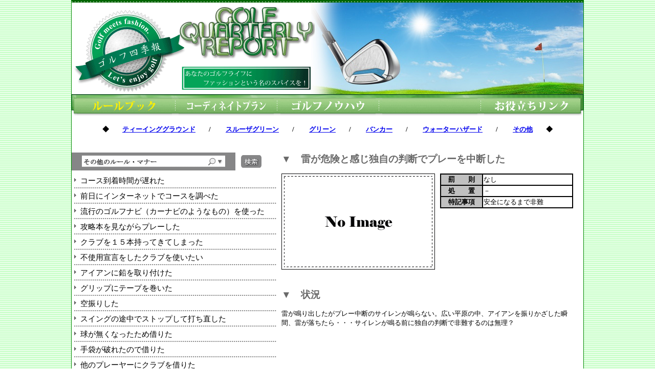

--- FILE ---
content_type: text/html; charset=UTF-8
request_url: http://www.golf-shikihou.com/rule/ot25.php
body_size: 2708
content:
<!DOCTYPE HTML PUBLIC "-//W3C//DTD HTML 4.01 Transitional//EN">
<html lang="ja">
<head>
<meta http-equiv="Content-Type" content="text/html; charset=Shift_JIS">
<meta http-equiv="Content-Style-Type" content="text/css">
<META name="description" content="ルールブック　雷が危険と感じ独自の判断でプレーを中断した">
<META name="keywords" content="ゴルフ,ルールブック,ファッションコーディネイト,クラブ,ドライバー,アイアン,ゴルフ場">
<link rel="stylesheet" href="../css.css" type="text/css">
<title>雷が危険と感じ独自の判断でプレーを中断した</title>
</head>
<body background="../image/bg.gif" topmargin="0">
<center>
<table border="0" width="1002" cellpadding="0" cellspacing="0" bgcolor="#FFFFFF"><tr><td width="1" bgcolor="#008800"><img src="../image/space.gif" width="1" height="1"></td><td width="1000">
<table width="1000" border="0" cellspacing="0" cellpadding="0"><tr><td background="../image/h_line.gif"><IMG src="../image/h_line.gif" width="6" height="5"></td></tr></table>
<table border="0" width="1000" cellpadding="0" cellspacing="0" background="../image/bgphoto.jpg"><tr><td>
<a href="../index.php"><img src="../image/toplogo.gif" border="0" alt="ゴルフナウトップページ"></a>
</td></tr></table>

<table border="0" cellspacing="0" cellpadding="0">
<tr><td rowspan="2"><img src="../image/50bt2_122.gif" width="10" height="42"></td><td background="../image/50bt2_322.gif"><img src="../image/50bt2_222.gif" width="982" height="7"></td><td rowspan="2"><img src="../image/50bt2_422.gif" width="8" height="42"></td></tr>
<tr><td>
<table border="0" cellspacing="0" cellpadding="0"><tr>
<td><a href="index.php"><img src="../image/menu_rule_on.gif" border="0" alt="ルールブック"></a></td>
<td><img src="../image/50bt2_522.gif" width="13" height="35"></td>
<td><a href="../coordinate/index.php"><img src="../image/menu_coordinate_off.gif" border="0" onmouseover="this.src='../image/menu_coordinate_on.gif'" onmouseout="this.src='../image/menu_coordinate_off.gif'" alt="コーディネイトプラン"></a></td>
<td><img src="../image/50bt2_522.gif" width="13" height="35"></td>
<td><a href="../knowhow/ball-ball9.php"><img src="../image/menu_beginner_off.gif" border="0" onmouseover="this.src='../image/menu_beginner_on.gif'" onmouseout="this.src='../image/menu_beginner_off.gif'" alt="ゴルフノウハウ"></a></td>
<td><img src="../image/50bt2_522.gif" width="13" height="35"></td>
<td><img src="../image/menu.gif" border="0" onmouseover="this.src='../image/menu.gif'" onmouseout="this.src='../image/menu.gif'" alt="その他"></td>
<td><img src="../image/50bt2_522.gif" width="13" height="35"></td>
<td><a href="../link/index.php"><img src="../image/menu_link_off.gif" border="0" onmouseover="this.src='../image/menu_link_on.gif'" onmouseout="this.src='../image/menu_link_off.gif'" alt="お役立ちリンク"></a></td>
</tr></table>
</td></tr></table>

<BR><center>
<b>◆　　<a href="tg1.php">ティーインググラウンド</A>　　/　　
<a href="ttg1.php">スルーザグリーン</a>　　/　　
<a href="gr1.php">グリーン</a>　　/　　
<a href="bk1.php">バンカー</a>　　/　　
<a href="wh1.php">ウォーターハザード</a>　　/　　
<a href="ot1.php">その他</a>　　◆</b>
<BR></center><BR><BR>
<table width="1000" border="0" cellspacing="0" cellpadding="0"><tr><td width="400" valign="top">
<div id="rule">
<img src="../image/ot2.gif"><BR>
<ul>
<li class="ot"><a href="ot1.php">コース到着時間が遅れた</a></li>
<li class="ot"><a href="ot2.php">前日にインターネットでコースを調べた</a></li>
<li class="ot"><a href="ot3.php">流行のゴルフナビ（カーナビのようなもの）を使った</a></li>
<li class="ot"><a href="ot4.php">攻略本を見ながらプレーした</a></li>
<li class="ot"><a href="ot5.php">クラブを１５本持ってきてしまった</a></li>
<li class="ot"><a href="ot6.php">不使用宣言をしたクラブを使いたい</a></li>
<li class="ot"><a href="ot7.php">アイアンに鉛を取り付けた</a></li>
<li class="ot"><a href="ot8.php">グリップにテープを巻いた</a></li>
<li class="ot"><a href="ot9.php">空振りした</a></li>
<li class="ot"><a href="ot10.php">スイングの途中でストップして打ち直した</a></li>
<li class="ot"><a href="ot11.php">球が無くなったため借りた</a></li>
<li class="ot"><a href="ot12.php">手袋が破れたので借りた</a></li>
<li class="ot"><a href="ot13.php">他のプレーヤーにクラブを借りた</a></li>
<li class="ot"><a href="ot14.php">クラブが折れたので許可をとって借りた</a></li>
<li class="ot"><a href="ot15.php">他のプレーヤーに使ったクラブの番号を教えた</a></li>
<li class="ot"><a href="ot16.php">他のプレーヤーに使ったクラブの番号を聞いた</a></li>
<li class="ot"><a href="ot17.php">キャディにアドバイスを聞いた</a></li>
<li class="ot"><a href="ot18.php">共有キャディに他のプレーヤーが使ったクラブの番号を聞いた</a></li>
<li class="ot"><a href="ot19.php">他のプレーヤーにピンの位置を聞いた</a></li>
<li class="ot"><a href="ot20.php">バッグの中を覗いて使ったクラブを確認した</a></li>
<li class="ot"><a href="ot21.php">日光がまぶしかったので他のプレーヤーに遮ってもらった</a></li>
<li class="ot"><a href="ot22.php">風が強かったので壁を作ってもらった</a></li>
<li class="ot"><a href="ot23.php">前の組の待ち時間に軽い練習をした</a></li>
<li class="ot"><a href="ot24.php">雷のサイレンが鳴ったが大丈夫だと思い続けた</a></li>
<li class="ot"><a href="ot25.php">雷が危険と感じ独自の判断でプレーを中断した</a></li>
</ul>
</div>
<BR></td><td width="600" valign="top" align="center">
<table border="0" width="580" cellspacing="0" cellpadding="0"><tr><td><h2 class="ot">▼　雷が危険と感じ独自の判断でプレーを中断した</h2></td></tr></table>
<table width="580" border="0" cellspacing="0" cellpadding="0">
<tr><td width="300"><img src="../image/noimage.gif" width="300"></td><td width="280" valign="top" align="center">
<table width="260" bgcolor="black">
<tr><td width="80" align="center" bgcolor="silver"><b>罰　　則</b></td><td bgcolor="#FFFFFF" width="180">なし</td></tr>
<tr><td width="80" align="center" bgcolor="silver"><b>処　　置</b></td><td bgcolor="#FFFFFF" width="180">－</td></tr>
<tr><td width="80" align="center" bgcolor="silver"><b>特記事項</b></td><td bgcolor="#FFFFFF" width="180">安全になるまで非難</td></tr>
</table>
</td></tr></table>
<BR><BR>
<table border="0" width="580" cellspacing="0" cellpadding="0"><tr><td>
<h2 class="ot">▼　状況</h2>
雷が鳴り出したがプレー中断のサイレンが鳴らない。広い平原の中、アイアンを振りかざした瞬間、雷が落ちたら・・・サイレンが鳴る前に独自の判断で非難するのは無理？
</td></tr></table>
<BR><BR>
<table border="0" width="580" cellspacing="0" cellpadding="0"><tr><td>
<center>
<script type="text/javascript"><!--
google_ad_client = "ca-pub-9621837589157408";
/* ゴルフ四季報 */
google_ad_slot = "5090339168";
google_ad_width = 468;
google_ad_height = 60;
//-->
</script>
<script type="text/javascript"
src="http://pagead2.googlesyndication.com/pagead/show_ads.js">
</script>
</center></td></tr></table>
<BR><BR>
<table border="0" width="580" cellspacing="0" cellpadding="0"><tr><td>
<h2 class="ot">▼　対処方法</h2>
雨や風が強いからとプレーを中断することはできませんが、雷の場合はサイレンを待たなくても独自の判断でプレーを中断し非難することができます。球をマークして拾い上げてからなるべく大きな木に近づかないように体を低くして避難しましょう。
</td></tr></table>
<BR><BR>
<table border="0" width="580" cellspacing="0" cellpadding="0"><tr><td>
<h2 class="ot">▼　関連記事</h2>
<ul>
<li>その他のルール・マナー　&gt;&gt;　<a href="ot24.php">雷のサイレンが鳴ったが大丈夫だと思い続けた</a></li>
</ul>
</td></tr></table>
<BR><BR>
</td></tr></table>
<table width="1000" border="0" cellspacing="0" cellpadding="0"><tr><td background="../image/h_line.gif"><IMG src="../image/h_line.gif" width="6" height="5"></td></tr></table>
</td><td width="1" bgcolor="#008800"><img src="../image/space.gif" width="1" height="1"></td></tr></table>
<BR>
<table border="0" width="1000" bgcolor="white"><tr><td align="center"><font color="#008800"><b>Copyright(C) 2011-2016 ゴルフ四季報 All Rights Reserved.</b>
累計　<img src="http://accnt.golf-shikihou.main.jp/cnt/accnt.php?cnt_id=1908244&ac_id=LAA0134791&mode=total">
今日　<img src="http://accnt.golf-shikihou.main.jp/cnt/accnt.php?cnt_id=1908244&ac_id=LAA0134791&mode=today">
昨日　<img src="http://accnt.golf-shikihou.main.jp/cnt/accnt.php?cnt_id=1908244&ac_id=LAA0134791&mode=yesterday">
</font></td></tr></table></center>
</body>
</html>

--- FILE ---
content_type: text/html; charset=utf-8
request_url: https://www.google.com/recaptcha/api2/aframe
body_size: 267
content:
<!DOCTYPE HTML><html><head><meta http-equiv="content-type" content="text/html; charset=UTF-8"></head><body><script nonce="nj5xaDhOIan0jzgqb4PPFg">/** Anti-fraud and anti-abuse applications only. See google.com/recaptcha */ try{var clients={'sodar':'https://pagead2.googlesyndication.com/pagead/sodar?'};window.addEventListener("message",function(a){try{if(a.source===window.parent){var b=JSON.parse(a.data);var c=clients[b['id']];if(c){var d=document.createElement('img');d.src=c+b['params']+'&rc='+(localStorage.getItem("rc::a")?sessionStorage.getItem("rc::b"):"");window.document.body.appendChild(d);sessionStorage.setItem("rc::e",parseInt(sessionStorage.getItem("rc::e")||0)+1);localStorage.setItem("rc::h",'1768670283613');}}}catch(b){}});window.parent.postMessage("_grecaptcha_ready", "*");}catch(b){}</script></body></html>

--- FILE ---
content_type: text/css
request_url: http://www.golf-shikihou.com/css.css
body_size: 800
content:
@charset "UTF-8";
td {font-size: 10pt; line-height: 1.4;}
h1 {font-size: 9pt; line-height: 20px;left:10px;font-weight: normal;margin: 0px;padding: 0px;}
dd {border-bottom: 1px solid #009900;padding:3;margin:3;}
dt {font-weight: bold;padding:0;margin:3;}
dl {width:500px;height:200px;overflow:auto;padding:5;margin:10;}
h2.tg {font-size: 14pt;color:crimson;}
h2.ttg {font-size: 14pt;color:purple;}
h2.gr {font-size: 14pt;color:green;}
h2.bk {font-size: 14pt;color:goldenrod;}
h2.wh {font-size: 14pt;color:royalblue;}
h2.ot {font-size: 14pt;color:dimgray;}
div.gr {font-size: 12pt;color:green;}
div.wh {font-size: 12pt;color:royalblue;}
div.dotline {width:740;list-style:none;background:url("image/menu_dotline.gif") 0 100% repeat-x;}
div.dotlinep {height:450;list-style:none;background:url("image/menu_dotlinep.gif") 0 100% repeat-y;}
div.dotlinep2 {height:350;list-style:none;background:url("image/menu_dotlinep.gif") 0 100% repeat-y;}

#subright {float:center;width:240px;}
#subright .section {margin-bottom:5px;}
#subright h2 {padding:3px;font-size:14px;font-weight:bold;color:#fff;background:url("image/menu_background.gif") 50% 50%;margin:0;}
#subright ul {margin:5px 0 0 5px;padding:0;}
#subright li {padding:5px 0 5px 0;line-height:1.4;list-style:none;background:url("image/menu_dotline_gr.gif") 0 100% repeat-x;}
#subright li a {color:black;display:block;padding-left:12px;background:url(image/menu_listmark_gr.gif) 0 5px no-repeat;text-decoration: none;}
#subright li a:hover {width:235px;display:block;background-color:#008000;text-decoration:none;color:white;}

#rule ul {margin:5px 0 0 5px;padding:0;font-size: 11pt}
#rule li.tg {padding:5px 0 5px 0;line-height:1.4;list-style:none;background:url("image/menu_dotline_tg.gif") 0 100% repeat-x;}
#rule li.tg a {color:black;display:block;padding-left:12px;background:url(image/menu_listmark_tg.gif) 0 5px no-repeat;text-decoration: none;}
#rule li.tg a:hover {width:395px;display:block;background-color:#DC143C;text-decoration:none;color:white;}

#rule ul {margin:5px 0 0 5px;padding:0;font-size: 11pt}
#rule li.ttg {padding:5px 0 5px 0;line-height:1.4;list-style:none;background:url("image/menu_dotline_ttg.gif") 0 100% repeat-x;}
#rule li.ttg a {color:black;display:block;padding-left:12px;background:url(image/menu_listmark_ttg.gif) 0 5px no-repeat;text-decoration: none;}
#rule li.ttg a:hover {width:395px;display:block;background-color:#800080;text-decoration:none;color:white;}

#rule ul {margin:5px 0 0 5px;padding:0;font-size: 11pt}
#rule li.gr {padding:5px 0 5px 0;line-height:1.4;list-style:none;background:url("image/menu_dotline_gr.gif") 0 100% repeat-x;}
#rule li.gr a {color:black;display:block;padding-left:12px;background:url(image/menu_listmark_gr.gif) 0 5px no-repeat;text-decoration: none;}
#rule li.gr a:hover {width:395px;display:block;background-color:#008000;text-decoration:none;color:white;}

#rule ul {margin:5px 0 0 5px;padding:0;font-size: 11pt}
#rule li.bk {padding:5px 0 5px 0;line-height:1.4;list-style:none;background:url("image/menu_dotline_bk.gif") 0 100% repeat-x;}
#rule li.bk a {color:black;display:block;padding-left:12px;background:url(image/menu_listmark_bk.gif) 0 5px no-repeat;text-decoration: none;}
#rule li.bk a:hover {width:395px;display:block;background-color:#DAA520;text-decoration:none;color:white;}

#rule ul {margin:5px 0 0 5px;padding:0;font-size: 11pt}
#rule li.wh {padding:5px 0 5px 0;line-height:1.4;list-style:none;background:url("image/menu_dotline_wh.gif") 0 100% repeat-x;}
#rule li.wh a {color:black;display:block;padding-left:12px;background:url(image/menu_listmark_wh.gif) 0 5px no-repeat;text-decoration: none;}
#rule li.wh a:hover {width:395px;display:block;background-color:#4169E1;text-decoration:none;color:white;}

#rule ul {margin:5px 0 0 5px;padding:0;font-size: 11pt}
#rule li.ot {padding:5px 0 5px 0;line-height:1.4;list-style:none;background:url("image/menu_dotline_ot.gif") 0 100% repeat-x;}
#rule li.ot a {color:black;display:block;padding-left:12px;background:url(image/menu_listmark_ot.gif) 0 5px no-repeat;text-decoration: none;}
#rule li.ot a:hover {width:395px;display:block;background-color:#696969;text-decoration:none;color:white;}

.title{width :100%;font-size:14px;line-height:1.4;padding-left : 5px ;margin : 0px 0px 0px 0px ;background:lightgreen;}

